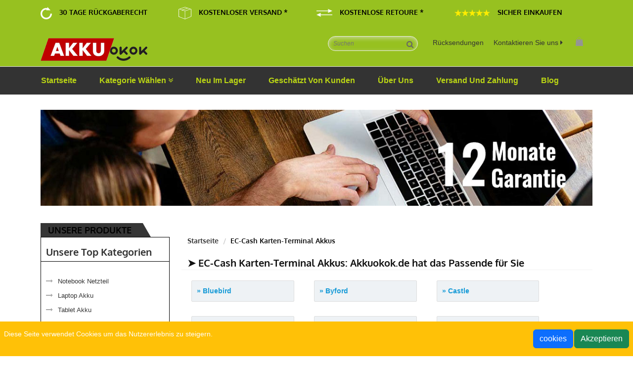

--- FILE ---
content_type: text/html; charset=UTF-8
request_url: https://www.akkuokok.de/category/26/pos_terminals_-_machines
body_size: 63442
content:
<!DOCTYPE html>
<html class="no-js" lang="de">
<head>
    <meta charset="utf-8">
    <meta http-equiv="x-ua-compatible" content="ie=edge">
    <title>Hochwertige EC-Cash Karten-Terminal Akkus diverser Marken im Online-Shop der Akkuokok.de</title>
    <meta name="keywords" content="EC-Cash Karten-Terminal Akkus, Batterien,Ladegeräte.">
    <meta name="description" content="Kaufen Sie jetzt günstige EC-Cash Karten-Terminal Akkus bei Akkuokok.de und lassen Sie sich den EC-Cash Karten-Terminal Akkus bequem nach Hause liefern. Mit uns sind Sie garantiert auf der sicheren Seite!">
    <meta property="og:title" content="Hochwertige EC-Cash Karten-Terminal Akkus diverser Marken im Online-Shop der Akkuokok.de" />
    <meta property="og:description" content="Kaufen Sie jetzt günstige EC-Cash Karten-Terminal Akkus bei Akkuokok.de und lassen Sie sich den EC-Cash Karten-Terminal Akkus bequem nach Hause liefern. Mit uns sind Sie garantiert auf der sicheren Seite!" />
    <meta property="og:url" content="https://www.akkuokok.de/category/26/pos_terminals_-_machines"/>
    <meta property="og:locale" content="de_DE" />
    <meta property="og:type" content="website" />
    <meta property="og:site_name" content="Akkuokok.de" />
    <meta itemprop="copyrightHolder" content="Akkuokok.de" />
    <meta name="author" content="Akkuokok.de" />
    <meta name="viewport" content="width=device-width, initial-scale=1">
    <meta name="csrf-token" content="mc6i6NZMcaKNyLyk3UypXLKhXVchNiahmtHoEKCJ">
    <link rel="canonical" href="https://www.akkuokok.de/category/26/pos_terminals_-_machines">
    <!-- favicon -->
    <!-- Google fonts -->
    <link href="/static/css/css-Oxygen400700300.css" rel="stylesheet" type="text/css">
    <link href="/static/css/css-Arimo400400italic700italic700.css" rel="stylesheet" type="text/css">
    <!-- style css -->
    <link rel="stylesheet" href="/static/css/bootstrap.min.css">
    <link rel="stylesheet" href="/static/css/animate.css">
    <link rel="stylesheet" href="/static/css/jquery-ui.min.css">
    <link rel="stylesheet" href="/static/css/meanmenu.min.css">
    <link rel="stylesheet" href="/static/css/owl.carousel.min.css">
    <link rel="stylesheet" href="/static/css/font-awesome.min.css">
    <link rel="stylesheet" href="/static/css/nivo-slider.css">
    <link rel="stylesheet" href="/static/css/preview.css">
    <link rel="stylesheet" href="/static/css/style.css">
    <link rel="stylesheet" href="/static/css/responsive.css">
    <link rel="shortcut icon" type="image/x-icon" href="/favicon.ico">
    <!-- Livewire Styles --><style >[wire\:loading][wire\:loading], [wire\:loading\.delay][wire\:loading\.delay], [wire\:loading\.inline-block][wire\:loading\.inline-block], [wire\:loading\.inline][wire\:loading\.inline], [wire\:loading\.block][wire\:loading\.block], [wire\:loading\.flex][wire\:loading\.flex], [wire\:loading\.table][wire\:loading\.table], [wire\:loading\.grid][wire\:loading\.grid], [wire\:loading\.inline-flex][wire\:loading\.inline-flex] {display: none;}[wire\:loading\.delay\.none][wire\:loading\.delay\.none], [wire\:loading\.delay\.shortest][wire\:loading\.delay\.shortest], [wire\:loading\.delay\.shorter][wire\:loading\.delay\.shorter], [wire\:loading\.delay\.short][wire\:loading\.delay\.short], [wire\:loading\.delay\.default][wire\:loading\.delay\.default], [wire\:loading\.delay\.long][wire\:loading\.delay\.long], [wire\:loading\.delay\.longer][wire\:loading\.delay\.longer], [wire\:loading\.delay\.longest][wire\:loading\.delay\.longest] {display: none;}[wire\:offline][wire\:offline] {display: none;}[wire\:dirty]:not(textarea):not(input):not(select) {display: none;}:root {--livewire-progress-bar-color: #2299dd;}[x-cloak] {display: none !important;}</style>
    <script defer src="/static/js/cdn.min.js"></script>
    <!-- modernizr js -->
    <script src="/static/js/modernizr-2.8.3.min.js"></script>
    <!-- Google tag (gtag.js) -->
    <script async src="https://www.googletagmanager.com/gtag/js?id=G-ELFK8L8LF1"></script>
    <script>
    window.dataLayer = window.dataLayer || [];
    function gtag(){dataLayer.push(arguments);}
    gtag('js', new Date());

    gtag('config', 'G-ELFK8L8LF1');
    </script>
    <script src="https://analytics.ahrefs.com/analytics.js" data-key="CvAf297yf3eKb9o2+E/UaA" async></script>
</head>
<body>


<section style="background-color: #97C120;height: 50px;text-transform: uppercase;line-height: 50px;color: #000;">
    <div class="border_blue_bottom middel_header-section">
        <div class="container middel_header ">
            <div class="row align-items-center">
                <div class="col-sm-12 col-xl-12 d-none d-xl-block">
                    <div class="middel_header_inner-1 d-flex align-items-center">
                        <div class="col-sm-3 col-xl-3">
                        <article class="g-block g-block-picture g-block-474 d-flex" id="block-474" style="--col: 1/2; --row: 1/2; --zix: 0; --col-xl: 3/4;float:left;">
                            <div class="g-block-inner g-padbox justify-content-end align-items-center">
                                <div class="g-block-content">
                                    <div class="g-media">
                                        <img class="g-image" src="/static/picture/Ruckgaberechtwhite.png?size=32" alt="Rückgabe" title="Rückgabe" loading="lazy">
                                    </div>
                                </div>
                            </div>
                        </article>

                            <p class="txt_white fw_400 mb-0 d-flex align-items-center justify-content-center txt_hover" style="padding-left: 15px;padding-right: 15px;float: left;font-size: 14px;font-family: Oxygen;font-weight: 700;">
                                30 Tage Rückgaberecht
                            </p>
                        </div>
                        <div class="col-sm-3 col-xl-3">
                        <article class="g-block g-block-picture g-block-478 d-none d-lg-flex" id="block-478" style="--col: 5/6; --row: 1/2; --col-sm: 7/8; --zix-sm: 5; --col-md: 5/6; --zix-lg: 4;float:left;">
                            <div class="g-block-inner g-padbox justify-content-sm-end align-items-sm-center">
                                <div class="g-block-content">
                                    <div class="g-media">
                                        <img class="g-image" src="/static/picture/KostenloserVersand.png?size=32" alt="Versand" title="Versand" loading="lazy">
                                    </div>
                                </div>
                            </div>
                        </article>
                            <p class="txt_white fw_400 mb-0 d-flex align-items-center justify-content-center txt_hover" style="padding-left: 15px;padding-right: 15px;float: left;font-size: 14px;font-family: Oxygen;font-weight: 700;">
                                Kostenloser Versand *
                            </p>
                        </div>
                        <div class="col-sm-3 col-xl-3">
                        <article class="g-block g-block-picture g-block-482 d-none d-md-flex" id="block-482" style="--col: 9/10; --row: 1/2; --zix-sm: 10; --col-md: 6/7; --col-lg: 9/10; --zix-lg: 7; --col-xl: 7/8; --zix-xl: 8;float:left;">
                            <div class="g-block-inner g-padbox justify-content-md-end align-items-md-center">
                                <div class="g-block-content">
                                    <div class="g-media">
                                        <img class="g-image" src="/static/picture/KostenloseRetoure.png?size=32" alt="Retoure" title="Retoure" loading="lazy">
                                    </div>
                                </div>
                            </div>
                        </article>
                            <p class="txt_white fw_400 mb-0 d-flex align-items-center justify-content-center txt_hover" style="padding-left: 15px;padding-right: 15px;float: left;font-size: 14px;font-family: Oxygen;font-weight: 700;">
                                Kostenlose Retoure *
                            </p>
                        </div>
                        <div class="col-sm-3 col-xl-3">
                        <article class="g-block g-block-picture g-block-492 d-none d-xl-flex" id="block-492" style="--col: 12/13; --row: 1/2; --zix-xl: 0;float:left;">
                            <div class="g-block-inner g-padbox justify-content-xl-end align-items-xl-center">
                                <div class="g-block-content">
                                    <div class="g-media">
                                        <img class="g-image" src="/static/picture/Sterne.png?size=72" alt="Sterne" title="Sterne" loading="lazy">
                                    </div>
                                </div>
                            </div>
                        </article>
                            <p class="txt_white fw_400 mb-0 d-flex align-items-center justify-content-center txt_hover" style="padding-left: 15px;padding-right: 15px;float: left;font-size: 14px;font-family: Oxygen;font-weight: 700;">
                                Sicher Einkaufen
                            </p>
                        </div>
                    </div>
                </div>
            </div>
        </div>
    </div>
</section>
<!-- header-area start -->
<header class="header-area" style="background: #97C120;">
    <div class="header-top">
        <div class="container">
            <div class="row">
                <div class="col-md-4 col-sm-4 col-8">
                    <div class="logo">
                        <a href="/"><img src="/static/picture/logo.png" alt="Akkuokok.de | Ihr Spezialist für Qualitäts-Akkus zu kleinen Preisen"></a>
                    </div>
                    <div class="top-link d-none d-lg-block">
                        
                    </div>
                </div>
                <div class="col-md-8 col-sm-8 col-4">
                    <div class="top-bar">
                        <div id="search" class="d-none d-sm-block">
                            <form action="https://www.akkuokok.de/search" method="get">
                                <input type="text" placeholder="Suchen" name="k">
                                <span>
                                        <button class="button" type="submit">
                                            <i class="fa fa-search" style="color:#666;"></i>
                                        </button>
                                    </span>
                            </form>

                        </div>
                        <div class="top-lang d-none d-md-block ">
                            <div class="lang-curr">
                                <ul>
                                    <li><span><a href="/return">Rücksendungen</a></span></li>
                                </ul>
                            </div>
                        </div>
                        <div class="top-currency d-none d-md-block">
                            <div class="lang-curr">
                                <ul>
                                    <li>
                                        <span><a href="mailto:akkuokok@outlook.com">Kontaktieren Sie uns <i class="fa fa-caret-right"></i></a></span>
                                    </li>
                                </ul>
                            </div>
                        </div>
                        <div id="cart">
                            <div class="cart-inner">
                                <button></button>
                                <ul wire:snapshot="{&quot;data&quot;:[],&quot;memo&quot;:{&quot;id&quot;:&quot;eIYji9dmnmt9ZQ6X4y2D&quot;,&quot;name&quot;:&quot;carts.header&quot;,&quot;path&quot;:&quot;category\/26\/pos_terminals_-_machines&quot;,&quot;method&quot;:&quot;GET&quot;,&quot;children&quot;:[],&quot;scripts&quot;:[],&quot;assets&quot;:[],&quot;errors&quot;:[],&quot;locale&quot;:&quot;de&quot;},&quot;checksum&quot;:&quot;212d1533025feef2b0cad545204bce86f2c3796a6b4cfaf7e3fc1a8705c8238b&quot;}" wire:effects="[]" wire:id="eIYji9dmnmt9ZQ6X4y2D" class="dropdown-menu-cart">
    <!--[if BLOCK]><![endif]--> <!--[if ENDBLOCK]><![endif]-->
    <li>
        <div class="top-subtotal">
            <div class="total">
                <strong>Zwischensumme:
                </strong>
                <span class="price">0€</span>
            </div>
            <div class="total">
                <strong>Gesamt: </strong>
                <span class="price">0.00€</span>
            </div>
        </div>
        <div class="actions">
            <button>
                <a href="https://www.akkuokok.de/processTransaction">
                <span>Zur Kasse</span>
                </a>
            </button>
            <button>

                <a href="https://www.akkuokok.de/carts">
                    <span>Warenkorb bearbeiten</span>
                </a>
            </button>
        </div>
    </li>
</ul>
                            </div>
                        </div>
                    </div>
                </div>
            </div>
        </div>
    </div>
    <div class="header-bottom d-none d-lg-block">
        <div class="container">
            <div class="row">
                <div class="col-lg-12">
                    <div class="main-menu">
                        <nav>
                            <ul>
                                <li class="active">
                                    <a href="/">Startseite</a>
                                </li>
                                <li class="active">
                                    <a href="/">Kategorie wählen <i class="fa fa-angle-double-down"></i></a>
                                    <div class="submenu mega-menu-1">
                                        <div class="mega-menu-1-column">
                                            <ul>
                                                                                                    <li>
                                                        <a href="https://www.akkuokok.de/category/5/smart_watch_battery"><i class="fa fa-caret-right" style="color: #bbd614;"></i> Smartwatch Akku</a>
                                                    </li>
                                                                                                    <li>
                                                        <a href="https://www.akkuokok.de/category/6/plc_battery"><i class="fa fa-caret-right" style="color: #bbd614;"></i> PLC Akku</a>
                                                    </li>
                                                                                                    <li>
                                                        <a href="https://www.akkuokok.de/category/7/bluetooth_speakers_battery"><i class="fa fa-caret-right" style="color: #bbd614;"></i> Bluetooth Lautsprecher Akku</a>
                                                    </li>
                                                                                                    <li>
                                                        <a href="https://www.akkuokok.de/category/8/led_-_lcd_tvs_cable"><i class="fa fa-caret-right" style="color: #bbd614;"></i> Stromkabel LED / LCD / TV</a>
                                                    </li>
                                                                                                    <li>
                                                        <a href="https://www.akkuokok.de/category/9/power_supply"><i class="fa fa-caret-right" style="color: #bbd614;"></i> PC Netzteil</a>
                                                    </li>
                                                                                                    <li>
                                                        <a href="https://www.akkuokok.de/category/10/ac_adapter"><i class="fa fa-caret-right" style="color: #bbd614;"></i> Ladegeräte und Kabel</a>
                                                    </li>
                                                                                                <li>
                                                    <a href="/categories"><i class="fa fa-caret-right" style="color: #bbd614;"></i> Alle Produktkategorien</a>
                                                </li>
                                            </ul>
                                        </div>
                                    </div>
                                </li>
                                <li class="active"><a href="/new">Neu im Lager</a></li>
                                <li class="active"><a href="/hot">Geschätzt von Kunden</a></li>
                                <li class="active"><a href="/about_us">Über uns</a></li>
                                <li class="active"><a href="/shipping">Versand Und Zahlung</a></li>
                                <li class="active"><a href="https://akkuokok.de/blog/">Blog</a></li>
                                
                                
                            </ul>
                        </nav>
                    </div>
                </div>
            </div>
        </div>
    </div>
</header>
<!-- header-area end -->

<!-- mobile-menu-area start -->

<!-- mobile-menu-area end -->


    <!-- shop-img-area start  -->
    <div class="shop-img-area">
        <div class="container">
            <div class="row">
                <div class="col-lg-12">
                    <div class="single-shop-img">
                        <img src="/static/picture/category-1170x203.jpg" alt="">
                    </div>
                </div>
            </div>
        </div>
    </div>
    <!-- shop-img-area end  -->

    <!-- all-product-area start  -->
    <div class="all-product-area">
        <div class="container">
            <div class="row">
                <div class="col-lg-3">
    <div class="section-title section-black-title">
        <h2>Unsere Produkte</h2>
    </div>
    <div class="sidebar-layered">
        <aside class="widget widget-categories">
            <h3 class="sidebar-title">Unsere Top Kategorien</h3>
            <ul class="sidebar-menu">
                                    <li><a href="https://www.akkuokok.de/category/1/laptop_adapter">Notebook Netzteil</a></li>
                                    <li><a href="https://www.akkuokok.de/category/2/laptop_battery">Laptop Akku</a></li>
                                    <li><a href="https://www.akkuokok.de/category/3/tablet_battery">Tablet Akku</a></li>
                                    <li><a href="https://www.akkuokok.de/category/4/smartphone_battery">Smartphone Akku</a></li>
                                    <li><a href="https://www.akkuokok.de/category/5/smart_watch_battery">Smartwatch Akku</a></li>
                                    <li><a href="https://www.akkuokok.de/category/6/plc_battery">PLC Akku</a></li>
                                    <li><a href="https://www.akkuokok.de/category/7/bluetooth_speakers_battery">Bluetooth Lautsprecher Akku</a></li>
                                    <li><a href="https://www.akkuokok.de/category/8/led_-_lcd_tvs_cable">Stromkabel LED / LCD / TV</a></li>
                                <li><a href="https://www.akkuokok.de/categories">Alle Produktkategorien</a></li>
            </ul>
        </aside>
        <aside class="widget widget-color">
            <h3 class="sidebar-title">Unsere Markenwelt</h3>
            <ul class="sidebar-menu">
                                    <li><a href="https://www.akkuokok.de/brand-Lenovo-2-laptop_battery">Lenovo (557)</a></li>
                                    <li><a href="https://www.akkuokok.de/brand-Samsung-4-smartphone_battery">Samsung (332)</a></li>
                                    <li><a href="https://www.akkuokok.de/brand-Asus-2-laptop_battery">Asus (281)</a></li>
                                    <li><a href="https://www.akkuokok.de/brand-HP-2-laptop_battery">HP (258)</a></li>
                                    <li><a href="https://www.akkuokok.de/brand-VIVO-4-smartphone_battery">VIVO (221)</a></li>
                                    <li><a href="https://www.akkuokok.de/brand-Dell-2-laptop_battery">Dell (217)</a></li>
                                    <li><a href="https://www.akkuokok.de/brand-ZTE-4-smartphone_battery">ZTE (214)</a></li>
                                    <li><a href="https://www.akkuokok.de/brand-Xiaomi-4-smartphone_battery">Xiaomi (201)</a></li>
                                    <li><a href="https://www.akkuokok.de/brand-OPPO-4-smartphone_battery">OPPO (201)</a></li>
                                    <li><a href="https://www.akkuokok.de/brand-Coolpad-4-smartphone_battery">Coolpad (164)</a></li>
                                    <li><a href="https://www.akkuokok.de/brand-Motorola-4-smartphone_battery">Motorola (156)</a></li>
                                    <li><a href="https://www.akkuokok.de/brand-Huawei-4-smartphone_battery">Huawei (145)</a></li>
                            </ul>
        </aside>
        <div class="bestseller-area">
            <div class="row">
                <div class="col-lg-12">
                    <div class="section-title section-title-3">
                        <h2>Top-Verkäufe</h2>
                    </div>
                </div>
                <div class="col-lg-12">
                    <div class="row">
                        <div class="best-seller-carousel indicator-style owl-carousel">
                                                            <div class="col-lg-12">
                                                                            <div class="">
                                            <div class="most-view-img">
                                                <a href="https://www.akkuokok.de/detail-dlg-14650-battery-model-ECN146K0S_Oth">
                                                    <img  src="https://www.batteriexpert.com/img/14650.jpg" alt="DLG 14650">
                                                </a>
                                            </div>
                                            <div class="most-view-content" style="text-align: center;">
                                                <h5>
                                                    <a href="https://www.akkuokok.de/detail-dlg-14650-battery-model-ECN146K0S_Oth">
                                                                                                                Ersatzakku für DLG 14650 with Nickel Tab (14650)
                                                                                                            </a>
                                                </h5>
                                                <div class="product-ratings">
                                                    <a href="#"><i class="fa fa-star"></i></a>
                                                    <a href="#"><i class="fa fa-star"></i></a>
                                                    <a href="#"><i class="fa fa-star"></i></a>
                                                    <a href="#"><i class="fa fa-star"></i></a>
                                                    <a href="#"><i class="fa fa-star-o"></i></a>
                                                </div>
                                                <div class="product__stock-label" style="border: 1px solid #259b40;color: #259b40;display: inline-block;padding: 0 5px;font-weight: bold;">Auf Lager</div>
                                                <div class="price-box">
                                                    <span class="special-price">19.99€</span>
                                                </div>
                                            </div>
                                        </div>
                                                                            <div class="">
                                            <div class="most-view-img">
                                                <a href="https://www.akkuokok.de/detail-ecovacs-S18-LI-180-5200-battery-model-25KK1595E_Oth">
                                                    <img  src="https://www.batteriexpert.com/img/S18-LI-180-5200.jpg" alt="Ecovacs S18-LI-180-5200">
                                                </a>
                                            </div>
                                            <div class="most-view-content" style="text-align: center;">
                                                <h5>
                                                    <a href="https://www.akkuokok.de/detail-ecovacs-S18-LI-180-5200-battery-model-25KK1595E_Oth">
                                                                                                                Ersatzakku für Ecovacs AVA Pro (S18-LI-180-5200)
                                                                                                            </a>
                                                </h5>
                                                <div class="product-ratings">
                                                    <a href="#"><i class="fa fa-star"></i></a>
                                                    <a href="#"><i class="fa fa-star"></i></a>
                                                    <a href="#"><i class="fa fa-star"></i></a>
                                                    <a href="#"><i class="fa fa-star"></i></a>
                                                    <a href="#"><i class="fa fa-star-o"></i></a>
                                                </div>
                                                <div class="product__stock-label" style="border: 1px solid #259b40;color: #259b40;display: inline-block;padding: 0 5px;font-weight: bold;">Auf Lager</div>
                                                <div class="price-box">
                                                    <span class="special-price">44.99€</span>
                                                </div>
                                            </div>
                                        </div>
                                                                            <div class="">
                                            <div class="most-view-img">
                                                <a href="https://www.akkuokok.de/detail-keyence-BT-B5-battery-model-25kk1250K_Oth">
                                                    <img  src="https://www.batteriexpert.com/img/BT-B5.jpg" alt="Keyence BT-B5">
                                                </a>
                                            </div>
                                            <div class="most-view-content" style="text-align: center;">
                                                <h5>
                                                    <a href="https://www.akkuokok.de/detail-keyence-BT-B5-battery-model-25kk1250K_Oth">
                                                                                                                Ersatzakku für Keyence BT-B5 (BT-B5)
                                                                                                            </a>
                                                </h5>
                                                <div class="product-ratings">
                                                    <a href="#"><i class="fa fa-star"></i></a>
                                                    <a href="#"><i class="fa fa-star"></i></a>
                                                    <a href="#"><i class="fa fa-star"></i></a>
                                                    <a href="#"><i class="fa fa-star"></i></a>
                                                    <a href="#"><i class="fa fa-star-o"></i></a>
                                                </div>
                                                <div class="product__stock-label" style="border: 1px solid #259b40;color: #259b40;display: inline-block;padding: 0 5px;font-weight: bold;">Auf Lager</div>
                                                <div class="price-box">
                                                    <span class="special-price">54.99€</span>
                                                </div>
                                            </div>
                                        </div>
                                        
                                </div>
                                                            <div class="col-lg-12">
                                                                            <div class="">
                                            <div class="most-view-img">
                                                <a href="https://www.akkuokok.de/detail-fimi-GH3DC01FM-battery-model-FI3686JU_Oth">
                                                    <img  src="https://www.batteriexpert.com/img/GH3DC01FM.jpg" alt="FiMI GH3DC01FM">
                                                </a>
                                            </div>
                                            <div class="most-view-content" style="text-align: center;">
                                                <h5>
                                                    <a href="https://www.akkuokok.de/detail-fimi-GH3DC01FM-battery-model-FI3686JU_Oth">
                                                                                                                Ersatzakku für FiMI Palm Palm1 YTXJ03FM Pocket Cameras (GH3DC01FM)
                                                                                                            </a>
                                                </h5>
                                                <div class="product-ratings">
                                                    <a href="#"><i class="fa fa-star"></i></a>
                                                    <a href="#"><i class="fa fa-star"></i></a>
                                                    <a href="#"><i class="fa fa-star"></i></a>
                                                    <a href="#"><i class="fa fa-star"></i></a>
                                                    <a href="#"><i class="fa fa-star-o"></i></a>
                                                </div>
                                                <div class="product__stock-label" style="border: 1px solid #259b40;color: #259b40;display: inline-block;padding: 0 5px;font-weight: bold;">Auf Lager</div>
                                                <div class="price-box">
                                                    <span class="special-price">22.99€</span>
                                                </div>
                                            </div>
                                        </div>
                                                                            <div class="">
                                            <div class="most-view-img">
                                                <a href="https://www.akkuokok.de/detail-motorola-PMNN4598A-battery-model-MOT23NO1784_Oth">
                                                    <img  src="https://www.batteriexpert.com/img/PMNN4598A.jpg" alt="Motorola PMNN4598A">
                                                </a>
                                            </div>
                                            <div class="most-view-content" style="text-align: center;">
                                                <h5>
                                                    <a href="https://www.akkuokok.de/detail-motorola-PMNN4598A-battery-model-MOT23NO1784_Oth">
                                                                                                                Ersatzakku für Motorola R2 (PMNN4598A)
                                                                                                            </a>
                                                </h5>
                                                <div class="product-ratings">
                                                    <a href="#"><i class="fa fa-star"></i></a>
                                                    <a href="#"><i class="fa fa-star"></i></a>
                                                    <a href="#"><i class="fa fa-star"></i></a>
                                                    <a href="#"><i class="fa fa-star"></i></a>
                                                    <a href="#"><i class="fa fa-star-o"></i></a>
                                                </div>
                                                <div class="product__stock-label" style="border: 1px solid #259b40;color: #259b40;display: inline-block;padding: 0 5px;font-weight: bold;">Auf Lager</div>
                                                <div class="price-box">
                                                    <span class="special-price">29.99€</span>
                                                </div>
                                            </div>
                                        </div>
                                                                            <div class="">
                                            <div class="most-view-img">
                                                <a href="https://www.akkuokok.de/detail-meizu-BA810-battery-model-20IV237_Te">
                                                    <img  src="https://www.batteriexpert.com/img/VY20N771-1.jpg" alt="Meizu BA810">
                                                </a>
                                            </div>
                                            <div class="most-view-content" style="text-align: center;">
                                                <h5>
                                                    <a href="https://www.akkuokok.de/detail-meizu-BA810-battery-model-20IV237_Te">
                                                                                                                Ersatzakku für Meizu M8C M 8C M810H M810L (BA810)
                                                                                                            </a>
                                                </h5>
                                                <div class="product-ratings">
                                                    <a href="#"><i class="fa fa-star"></i></a>
                                                    <a href="#"><i class="fa fa-star"></i></a>
                                                    <a href="#"><i class="fa fa-star"></i></a>
                                                    <a href="#"><i class="fa fa-star"></i></a>
                                                    <a href="#"><i class="fa fa-star-o"></i></a>
                                                </div>
                                                <div class="product__stock-label" style="border: 1px solid #259b40;color: #259b40;display: inline-block;padding: 0 5px;font-weight: bold;">Auf Lager</div>
                                                <div class="price-box">
                                                    <span class="special-price">21.08€</span>
                                                </div>
                                            </div>
                                        </div>
                                        
                                </div>
                                                            <div class="col-lg-12">
                                                                            <div class="">
                                            <div class="most-view-img">
                                                <a href="https://www.akkuokok.de/detail-iconia-ADP-18TB_A-adapter-model-ICO17970_Cha_Oth">
                                                    <img  src="https://www.batteriexpert.com/img/ADP-18TB_A.jpg" alt="Iconia ADP-18TB_A">
                                                </a>
                                            </div>
                                            <div class="most-view-content" style="text-align: center;">
                                                <h5>
                                                    <a href="https://www.akkuokok.de/detail-iconia-ADP-18TB_A-adapter-model-ICO17970_Cha_Oth">
                                                                                                                Ersatnetzteil für Acer Iconia W510 W510P W511 W511P
 18W
                                                                                                            </a>
                                                </h5>
                                                <div class="product-ratings">
                                                    <a href="#"><i class="fa fa-star"></i></a>
                                                    <a href="#"><i class="fa fa-star"></i></a>
                                                    <a href="#"><i class="fa fa-star"></i></a>
                                                    <a href="#"><i class="fa fa-star"></i></a>
                                                    <a href="#"><i class="fa fa-star-o"></i></a>
                                                </div>
                                                <div class="product__stock-label" style="border: 1px solid #259b40;color: #259b40;display: inline-block;padding: 0 5px;font-weight: bold;">Auf Lager</div>
                                                <div class="price-box">
                                                    <span class="special-price">51.64€</span>
                                                </div>
                                            </div>
                                        </div>
                                        
                                </div>
                                                    </div>
                    </div>
                </div>
            </div>
        </div>
    </div>
    
</div>
                <div class="col-lg-9">
                    <div class="row">
                        <div class="col-lg-12">
                            <div class="single-product-menu">
                                <div class="pro-menu">
                                    <ul>
                                        <li><a href="https://www.akkuokok.de">Startseite</a></li>
                                        <li>EC-Cash Karten-Terminal Akkus</li>
                                    </ul>
                                </div>
                            </div>
                        </div>
                    </div>
                    <div class="row">
                        <h1 style="font-size: 20px;">➤ EC-Cash Karten-Terminal Akkus: Akkuokok.de hat das Passende für Sie</h1>
                        <hr>
                                                    <div class="col-md-3 mb-4" style="color: #333;background-color: #eef2f5;border-color: #ddd;border-radius: 2px;border: 1px solid #ddd;padding: 10px;margin: 5px 20px;">
                                <a href="https://www.akkuokok.de/brand-Bluebird-26-pos_terminals_-_machines" style="color:#189bd7;font-weight:bold;">» Bluebird</a>
                            </div>
                                                    <div class="col-md-3 mb-4" style="color: #333;background-color: #eef2f5;border-color: #ddd;border-radius: 2px;border: 1px solid #ddd;padding: 10px;margin: 5px 20px;">
                                <a href="https://www.akkuokok.de/brand-Byford-26-pos_terminals_-_machines" style="color:#189bd7;font-weight:bold;">» Byford</a>
                            </div>
                                                    <div class="col-md-3 mb-4" style="color: #333;background-color: #eef2f5;border-color: #ddd;border-radius: 2px;border: 1px solid #ddd;padding: 10px;margin: 5px 20px;">
                                <a href="https://www.akkuokok.de/brand-Castle-26-pos_terminals_-_machines" style="color:#189bd7;font-weight:bold;">» Castle</a>
                            </div>
                                                    <div class="col-md-3 mb-4" style="color: #333;background-color: #eef2f5;border-color: #ddd;border-radius: 2px;border: 1px solid #ddd;padding: 10px;margin: 5px 20px;">
                                <a href="https://www.akkuokok.de/brand-Centerm-26-pos_terminals_-_machines" style="color:#189bd7;font-weight:bold;">» Centerm</a>
                            </div>
                                                    <div class="col-md-3 mb-4" style="color: #333;background-color: #eef2f5;border-color: #ddd;border-radius: 2px;border: 1px solid #ddd;padding: 10px;margin: 5px 20px;">
                                <a href="https://www.akkuokok.de/brand-EVE-26-pos_terminals_-_machines" style="color:#189bd7;font-weight:bold;">» EVE</a>
                            </div>
                                                    <div class="col-md-3 mb-4" style="color: #333;background-color: #eef2f5;border-color: #ddd;border-radius: 2px;border: 1px solid #ddd;padding: 10px;margin: 5px 20px;">
                                <a href="https://www.akkuokok.de/brand-FirstData-26-pos_terminals_-_machines" style="color:#189bd7;font-weight:bold;">» FirstData</a>
                            </div>
                                                    <div class="col-md-3 mb-4" style="color: #333;background-color: #eef2f5;border-color: #ddd;border-radius: 2px;border: 1px solid #ddd;padding: 10px;margin: 5px 20px;">
                                <a href="https://www.akkuokok.de/brand-Hisense-26-pos_terminals_-_machines" style="color:#189bd7;font-weight:bold;">» Hisense</a>
                            </div>
                                                    <div class="col-md-3 mb-4" style="color: #333;background-color: #eef2f5;border-color: #ddd;border-radius: 2px;border: 1px solid #ddd;padding: 10px;margin: 5px 20px;">
                                <a href="https://www.akkuokok.de/brand-iBoxpay-26-pos_terminals_-_machines" style="color:#189bd7;font-weight:bold;">» iBoxpay</a>
                            </div>
                                                    <div class="col-md-3 mb-4" style="color: #333;background-color: #eef2f5;border-color: #ddd;border-radius: 2px;border: 1px solid #ddd;padding: 10px;margin: 5px 20px;">
                                <a href="https://www.akkuokok.de/brand-Ingenico-26-pos_terminals_-_machines" style="color:#189bd7;font-weight:bold;">» Ingenico</a>
                            </div>
                                                    <div class="col-md-3 mb-4" style="color: #333;background-color: #eef2f5;border-color: #ddd;border-radius: 2px;border: 1px solid #ddd;padding: 10px;margin: 5px 20px;">
                                <a href="https://www.akkuokok.de/brand-Lakala-26-pos_terminals_-_machines" style="color:#189bd7;font-weight:bold;">» Lakala</a>
                            </div>
                                                    <div class="col-md-3 mb-4" style="color: #333;background-color: #eef2f5;border-color: #ddd;border-radius: 2px;border: 1px solid #ddd;padding: 10px;margin: 5px 20px;">
                                <a href="https://www.akkuokok.de/brand-Landi-26-pos_terminals_-_machines" style="color:#189bd7;font-weight:bold;">» Landi</a>
                            </div>
                                                    <div class="col-md-3 mb-4" style="color: #333;background-color: #eef2f5;border-color: #ddd;border-radius: 2px;border: 1px solid #ddd;padding: 10px;margin: 5px 20px;">
                                <a href="https://www.akkuokok.de/brand-MoreFun-26-pos_terminals_-_machines" style="color:#189bd7;font-weight:bold;">» MoreFun</a>
                            </div>
                                                    <div class="col-md-3 mb-4" style="color: #333;background-color: #eef2f5;border-color: #ddd;border-radius: 2px;border: 1px solid #ddd;padding: 10px;margin: 5px 20px;">
                                <a href="https://www.akkuokok.de/brand-Newland-26-pos_terminals_-_machines" style="color:#189bd7;font-weight:bold;">» Newland</a>
                            </div>
                                                    <div class="col-md-3 mb-4" style="color: #333;background-color: #eef2f5;border-color: #ddd;border-radius: 2px;border: 1px solid #ddd;padding: 10px;margin: 5px 20px;">
                                <a href="https://www.akkuokok.de/brand-Newpos-26-pos_terminals_-_machines" style="color:#189bd7;font-weight:bold;">» Newpos</a>
                            </div>
                                                    <div class="col-md-3 mb-4" style="color: #333;background-color: #eef2f5;border-color: #ddd;border-radius: 2px;border: 1px solid #ddd;padding: 10px;margin: 5px 20px;">
                                <a href="https://www.akkuokok.de/brand-Nexgo-26-pos_terminals_-_machines" style="color:#189bd7;font-weight:bold;">» Nexgo</a>
                            </div>
                                                    <div class="col-md-3 mb-4" style="color: #333;background-color: #eef2f5;border-color: #ddd;border-radius: 2px;border: 1px solid #ddd;padding: 10px;margin: 5px 20px;">
                                <a href="https://www.akkuokok.de/brand-PAX-26-pos_terminals_-_machines" style="color:#189bd7;font-weight:bold;">» PAX</a>
                            </div>
                                                    <div class="col-md-3 mb-4" style="color: #333;background-color: #eef2f5;border-color: #ddd;border-radius: 2px;border: 1px solid #ddd;padding: 10px;margin: 5px 20px;">
                                <a href="https://www.akkuokok.de/brand-Sunmi-26-pos_terminals_-_machines" style="color:#189bd7;font-weight:bold;">» Sunmi</a>
                            </div>
                                                    <div class="col-md-3 mb-4" style="color: #333;background-color: #eef2f5;border-color: #ddd;border-radius: 2px;border: 1px solid #ddd;padding: 10px;margin: 5px 20px;">
                                <a href="https://www.akkuokok.de/brand-SZZT-26-pos_terminals_-_machines" style="color:#189bd7;font-weight:bold;">» SZZT</a>
                            </div>
                                                    <div class="col-md-3 mb-4" style="color: #333;background-color: #eef2f5;border-color: #ddd;border-radius: 2px;border: 1px solid #ddd;padding: 10px;margin: 5px 20px;">
                                <a href="https://www.akkuokok.de/brand-Tactilion-26-pos_terminals_-_machines" style="color:#189bd7;font-weight:bold;">» Tactilion</a>
                            </div>
                                                    <div class="col-md-3 mb-4" style="color: #333;background-color: #eef2f5;border-color: #ddd;border-radius: 2px;border: 1px solid #ddd;padding: 10px;margin: 5px 20px;">
                                <a href="https://www.akkuokok.de/brand-Urovo-26-pos_terminals_-_machines" style="color:#189bd7;font-weight:bold;">» Urovo</a>
                            </div>
                                                    <div class="col-md-3 mb-4" style="color: #333;background-color: #eef2f5;border-color: #ddd;border-radius: 2px;border: 1px solid #ddd;padding: 10px;margin: 5px 20px;">
                                <a href="https://www.akkuokok.de/brand-Vanstone-26-pos_terminals_-_machines" style="color:#189bd7;font-weight:bold;">» Vanstone</a>
                            </div>
                                                    <div class="col-md-3 mb-4" style="color: #333;background-color: #eef2f5;border-color: #ddd;border-radius: 2px;border: 1px solid #ddd;padding: 10px;margin: 5px 20px;">
                                <a href="https://www.akkuokok.de/brand-VAX-26-pos_terminals_-_machines" style="color:#189bd7;font-weight:bold;">» VAX</a>
                            </div>
                                                    <div class="col-md-3 mb-4" style="color: #333;background-color: #eef2f5;border-color: #ddd;border-radius: 2px;border: 1px solid #ddd;padding: 10px;margin: 5px 20px;">
                                <a href="https://www.akkuokok.de/brand-Veken-26-pos_terminals_-_machines" style="color:#189bd7;font-weight:bold;">» Veken</a>
                            </div>
                                                    <div class="col-md-3 mb-4" style="color: #333;background-color: #eef2f5;border-color: #ddd;border-radius: 2px;border: 1px solid #ddd;padding: 10px;margin: 5px 20px;">
                                <a href="https://www.akkuokok.de/brand-Verifone-26-pos_terminals_-_machines" style="color:#189bd7;font-weight:bold;">» Verifone</a>
                            </div>
                                                    <div class="col-md-3 mb-4" style="color: #333;background-color: #eef2f5;border-color: #ddd;border-radius: 2px;border: 1px solid #ddd;padding: 10px;margin: 5px 20px;">
                                <a href="https://www.akkuokok.de/brand-Wiseasy-26-pos_terminals_-_machines" style="color:#189bd7;font-weight:bold;">» Wiseasy</a>
                            </div>
                                                    <div class="col-md-3 mb-4" style="color: #333;background-color: #eef2f5;border-color: #ddd;border-radius: 2px;border: 1px solid #ddd;padding: 10px;margin: 5px 20px;">
                                <a href="https://www.akkuokok.de/brand-Wizarpos-26-pos_terminals_-_machines" style="color:#189bd7;font-weight:bold;">» Wizarpos</a>
                            </div>
                                                    <div class="col-md-3 mb-4" style="color: #333;background-color: #eef2f5;border-color: #ddd;border-radius: 2px;border: 1px solid #ddd;padding: 10px;margin: 5px 20px;">
                                <a href="https://www.akkuokok.de/brand-Xinguodu-26-pos_terminals_-_machines" style="color:#189bd7;font-weight:bold;">» Xinguodu</a>
                            </div>
                                            </div>
                </div>
            </div>
        </div>
    </div>
    <!-- all-product-area end  -->



<!-- our-brand-area start -->
<div class="our-brand-area section-padding">
    <div class="container">
        <div class="row">
            <div class="col-lg-12">
                <div class="brand-carousel indicator-style brand-indicator-style owl-carousel">
                    <div class="col-md-12">
                        <div class="single-brand">
                            <a href="/brand-JBL-7-bluetooth_speakers_battery"><img src="/static/picture/jbl.jpg"
                                                                                   alt="jbl Bluetooth Lautsprecher Akku"
                                                                                   style="max-width: unset;"></a>
                        </div>
                    </div>
                    <div class="col-md-12">
                        <div class="single-brand">
                            <a href="/brand-CAT-4-smartphone_battery"><img src="/static/picture/CAT.jpg"
                                                                           alt="CAT Smartphone Akku"
                                                                           style="max-width: unset;"></a>
                        </div>
                    </div>
                    <div class="col-md-12">
                        <div class="single-brand">
                            <a href="/brand-Delta-6-plc_battery"><img src="/static/picture/Delta.jpg"
                                                                      alt="Delta PLC Akku"
                                                                      style="max-width: unset;"></a>
                        </div>
                    </div>
                    <div class="col-md-12">
                        <div class="single-brand">
                            <a href="/brand-Doro-4-smartphone_battery"><img src="/static/picture/Doro.jpg"
                                                                            alt="Doro Smartphone Akku"
                                                                            style="max-width: unset;"></a>
                        </div>
                    </div>
                    <div class="col-md-12">
                        <div class="single-brand">
                            <a href="/brand-Dyson-28-vacuum_cleaner_battery"><img src="/static/picture/DYSON.jpg"
                                                                                  alt="Dyson Staubsauger Akku"
                                                                                  style="max-width: unset;"></a>
                        </div>
                    </div>
                    <div class="col-md-12">
                        <div class="single-brand">
                            <a href="/brand-JVC-12-camera_battery"><img src="/static/picture/JVC.jpg"
                                                                        alt="JVC Camcorder Akku"
                                                                        style="max-width: unset;"></a>
                        </div>
                    </div>
                    <div class="col-md-12">
                        <div class="single-brand">
                            <a href="/brand-Neato-21-electronic_batteries"><img src="/static/picture/NEATO.jpg"
                                                                                alt="Neato Haushalt Akku"
                                                                                style="max-width: unset;"></a>
                        </div>
                    </div>

                </div>
            </div>
        </div>
    </div>
</div>
<!-- our-brand-area end -->

<!-- footer-area start -->
<footer class="footer-area">
    <div class="footer-top">
        <div class="container">
            <div class="row gy-5">
                <div class="col-lg-3 col-sm-6">
                    <div class="footer-title">
                        <h4>Informationen</h4>
                    </div>
                    <div class="footer-content">
                        <ul class="footer-lists">
                            <li>
                                <a href="https://www.akkuokok.de/about_us"><img src="/static/picture/list_items.png"> Über uns</a>
                            </li>
                            <li>
                                <a href="https://www.akkuokok.de/faq"><img src="/static/picture/list_items.png"> FAQ</a>
                            </li>
                            <li><a href="https://www.akkuokok.de/shipping"><img src="/static/picture/list_items.png"> Versand und
                                    Zahlung</a></li>
                            <li><a href="https://www.akkuokok.de/return"><img src="/static/picture/list_items.png"> Garantie Und
                                    Rücksendungen</a></li>
                            <li>
                                <a href="/sitemap.xml"><img src="/static/picture/list_items.png">Sitemap</a>
                            </li>
                            <li>
                                <a href="/blog"><img src="/static/picture/list_items.png">Blog</a>
                            </li>
                        </ul>
                    </div>
                </div>
                <div class="col-lg-3 col-sm-6">
                    <div class="footer-title">
                        <h4>TOP KATEGORIEN</h4>
                    </div>
                    <div class="footer-content">
                        <ul class="footer-lists">
                            <li>
                                <a href="/category/18/power_tool_battery"><img src="/static/picture/list_items.png">
                                    Werkzeug-Akkus</a>
                            </li>
                            <li><a href="/category/4/smartphone_battery"><img src="/static/picture/list_items.png">
                                    Handy & Smartphone Akkus</a></li>
                            <li>
                                <a href="/category/11/barcode_scanners_battery"><img
                                            src="/static/picture/list_items.png"> Barcode-Scanner Akkus</a>
                            </li>
                            <li><a href="/category/12/camera_battery"><img src="/static/picture/list_items.png">
                                    Kamera-Akkus</a></li>
                            <li><a href="/category/30/drone_battery"><img src="/static/picture/list_items.png"> Drohne
                                    Akkus</a></li>
                        </ul>
                    </div>
                </div>
                <div class="col-lg-3 col-sm-6">
                    <div class="footer-title">
                        <h4>Unser Service</h4>
                    </div>
                    <div class="footer-content">
                        <p>Mit Akkuokok.de vertrauen Sie Ihrem kompetenten Partner rund um die Themen Akkus,
                            Ladegeräte, etc. mit zufriedenen Kunden und einer Durchschnittsbewertung von von 5 möglichen
                            Punkten bei Beurteilungen.</p>
                    </div>
                </div>
                <div class="col-lg-3 col-sm-6">
                    <div class="footer-title">
                        <h4>Kunden Service</h4>
                    </div>
                    <div class="footer-content">
                        <span class="email ">Stellen Sie Ihre Frage an unseren Kundenservice und wir werden Ihnen so schnell wie möglich helfen!</span>
                        <span class="email icon">akkuokok@outlook.com</span>
                        <p>
                            <b style="font-weight:bold;">Seguici:</b>
                            <a href="https://akkuokok.blogfree.net/"><img src="/assets/images/blogfree.png"
                                                                          alt="blogfree.net"></a>
                            <a href="https://medium.com/@nancysmile2021"><img src="/assets/images/medium.png"
                                                                              alt="medium.com"></a>
                        </p>
                        <p>
                            <b style="font-weight:bold;">Sicher Einkaufen!</b><br>
                            <img src="/static/picture/sslsecure-de.svg"
                                 alt="Sicherheit, Auszeichnungen und Zertifikate">
                        </p>
                    </div>
                </div>
            </div>
        </div>
    </div>
    
    <div class="footer-bottom">
        <div class="container">
            <div class="row">
                <div class="col-lg-12">
                    <div class="copyright">
                        <p class="copyright">
                            © 2026 Akkuokok.de Onlineshop - All Rights Reserved.
                        </p>
                    </div>
                </div>
            </div>
        </div>
    </div>
</footer>
<!-- footer-area end -->
<div class="js-cookie-consent cookie-consent fixed bottom-0 inset-x-0 pb-2 bg-warning position-fixed w-100 " style="z-index: 9999;background: #000;">
    <div class="max-w-7xl mx-auto px-6">
        <div class="p-2 rounded-lg bg-yellow-100">
            <div class="d-flex align-items-center  flex-wrap  justify-content-between">
                <div class="w-0 flex-1 items-center hidden md:inline">
                    <p class="ml-3 text-white pt-1 cookie-consent__message">
                        Diese Seite verwendet Cookies um das Nutzererlebnis zu steigern.
                    </p>
                </div>
                <div class="mt-2 flex-shrink-0 w-full sm:mt-0 sm:w-auto d-flex ">

                    <button class="btn btn-primary mr-2"  style="margin-right: 2px" onclick="window.location.href='https://www.akkuokok.de/cookies'">cookies</button>
                    <button class="js-cookie-consent-agree cookie-consent__agree cursor-pointer d-flex align-items-center justify-content-center btn btn-success">
                        Akzeptieren
                    </button>
                </div>
            </div>
        </div>
    </div>
</div>

    <script>

        window.laravelCookieConsent = (function () {

            const COOKIE_VALUE = 1;
            const COOKIE_DOMAIN = 'www.akkuokok.de';

            function consentWithCookies() {
                setCookie('laravel_cookie_consent', COOKIE_VALUE, 7300);
                hideCookieDialog();
            }

            function cookieExists(name) {
                return (document.cookie.split('; ').indexOf(name + '=' + COOKIE_VALUE) !== -1);
            }

            function hideCookieDialog() {
                const dialogs = document.getElementsByClassName('js-cookie-consent');

                for (let i = 0; i < dialogs.length; ++i) {
                    dialogs[i].style.display = 'none';
                }
            }

            function setCookie(name, value, expirationInDays) {
                const date = new Date();
                date.setTime(date.getTime() + (expirationInDays * 24 * 60 * 60 * 1000));
                document.cookie = name + '=' + value
                    + ';expires=' + date.toUTCString()
                    + ';domain=' + COOKIE_DOMAIN
                    + ';path=/'
                    + ';samesite=lax';
            }

            if (cookieExists('laravel_cookie_consent')) {
                hideCookieDialog();
            }

            const buttons = document.getElementsByClassName('js-cookie-consent-agree');

            for (let i = 0; i < buttons.length; ++i) {
                buttons[i].addEventListener('click', consentWithCookies);
            }

            return {
                consentWithCookies: consentWithCookies,
                hideCookieDialog: hideCookieDialog
            };
        })();
    </script>


<!-- all js here -->
<!-- jquery latest version -->
<script src="/static/js/jquery-1.12.4.min.js"></script>
<!-- bootstrap js -->
<script src="/static/js/bootstrap.min.js"></script>
<!-- owl.carousel js -->
<script src="/static/js/owl.carousel.min.js"></script>
<!-- meanmenu js -->
<script src="/static/js/jquery.meanmenu.js"></script>
<!-- jquery-ui js -->
<script src="/static/js/jquery-ui.min.js"></script>
<!-- countdown js -->
<script src="/static/js/jquery.countdown.min.js"></script>
<!-- elevateZoom js -->
<script src="/static/js/jquery.elevateZoom-3.0.8.min.js"></script>
<!-- wow js -->
<script src="/static/js/wow.min.js"></script>
<!-- nivo.slider js -->
<script src="/static/js/jquery.nivo.slider.js"></script>
<script src="/static/js/home.js"></script>
<!-- plugins js -->
<script src="/static/js/plugins.js"></script>
<!-- main js -->
<script src="/static/js/main.js"></script>

<script src="/livewire/livewire.js?id=e2b302e9"   data-csrf="mc6i6NZMcaKNyLyk3UypXLKhXVchNiahmtHoEKCJ" data-update-uri="/livewire/update" data-navigate-once="true"></script>
</body>
</html>


--- FILE ---
content_type: text/css
request_url: https://www.akkuokok.de/static/css/preview.css
body_size: 4575
content:
/*
Author: NettaThemes
Author URL: https://www.templatemonster.com/authors/nettathemes/
*/
/* -------------------------------------
preview-1 
---------------------------------------- */
.preview-1 .nivoSlider {
	position:relative;
	background: url(https://seask.net/templates/templatemonster/nettaelec/lib/img/loading.gif) no-repeat 50% 50%;
}
.preview-1 .nivoSlider img {
	position:absolute;
	top:0px;
	left:0px;
	display:none;
}
.preview-1 .nivoSlider a {
	border:0;
	display:block;
}

.preview-1 .nivo-controlNav {
	text-align: center;
	padding: 20px 0;
}
.preview-1 .nivo-controlNav a {
	display:inline-block;
	width:22px;
	height:22px;
	background:url(https://seask.net/templates/templatemonster/nettaelec/lib/img/bullets.png) no-repeat;
	text-indent:-9999px;
	border:0;
	margin: 0 2px;
}
.preview-1 .nivo-controlNav a.active {
	background-position:0 -22px;
}

.preview-1 .nivo-directionNav a {
	display:block;
	width:30px;
	height:30px;
	background:url(https://seask.net/templates/templatemonster/nettaelec/lib/img/arrows.png) no-repeat;
	text-indent:-9999px;
	border:0;
	opacity: 0;
	-webkit-transition: all 200ms ease-in-out;
    -moz-transition: all 200ms ease-in-out;
    -o-transition: all 200ms ease-in-out;
    transition: all 200ms ease-in-out;
}
.preview-1:hover .nivo-directionNav a { opacity: 1; }
.preview-1 a.nivo-nextNav {
	background-position:-30px 0;
	right:15px;
}
.preview-1 a.nivo-prevNav {
	left:15px;
}
.preview-1 .nivo-caption {
    font-family: Helvetica, Arial, sans-serif;
}
.preview-1 .nivo-caption a {
    color:#fff;
    border-bottom:1px dotted #fff;
}
.preview-1 .nivo-caption a:hover {
    color:#fff;
}

.preview-1 .nivo-controlNav.nivo-thumbs-enabled {
	width: 100%;
}
.preview-1 .nivo-controlNav.nivo-thumbs-enabled a {
	width: auto;
	height: auto;
	background: none;
	margin-bottom: 5px;
}
.preview-1 .nivo-controlNav.nivo-thumbs-enabled img {
	display: block;
	width: 120px;
	height: auto;
}
.preview-1 .nivo-controlNav {
    position: relative;
    z-index: 99999;
    bottom: 68px;
}
.preview-1 .nivo-controlNav a {
	border:5px solid #fff;
	display: inline-block;
	height:18px;
	margin: 0 5px;
	text-indent: -9999px;
	width:18px;
	line-height: 8px;
	background: #3c3c3c;
	cursor: pointer;
	position: relative;
	z-index: 9;
	border-radius: 100%;
	opacity: 0;
	z-index: -999;
}
.preview-1:hover .nivo-controlNav a{
  opacity: 1;
  z-index: 999999;
}
.preview-1 .nivo-controlNav a:hover, .preview-1 .nivo-controlNav a.active {
    background: #000;
    cursor: pointer;
}
/* -------------------------------------
preview-2
---------------------------------------- */
.preview-2 .nivoSlider:hover .nivo-directionNav a.nivo-prevNav {
  left: 80px;
}
.preview-2 .nivoSlider:hover .nivo-directionNav a.nivo-nextNav{
  right: 130px;
}
.preview-2 .nivoSlider .nivo-directionNav a.nivo-prevNav {
  left: -34px;
  font-size: 0;
}
.preview-2 .nivoSlider .nivo-directionNav a.nivo-nextNav {
  right: 16px;
  font-size: 0;
}
.preview-2 .nivo-directionNav a.nivo-prevNav:hover:before{
  border-color:#ff8787;
  color: #ff8787;
}
.preview-2 .nivo-directionNav a.nivo-prevNav:before{
	background: rgba(0, 0, 0, 0) none repeat scroll 0 0;
	border: 2px solid #bbd614;
	color: #bbd614;
	content: "\f0d9";
	cursor: pointer;
	font: 400 25px/50px FontAwesome;
	height: 50px;
	position: absolute;
	text-align: center;
	top: 50%;
	transition: all 300ms ease-in 0s;
	width: 50px;
	z-index: 9;
}
.preview-2 .nivo-directionNav a.nivo-nextNav:hover:before{
  border-color:#ff8787;
  color: #ff8787;
}
.preview-2 .nivo-directionNav a.nivo-nextNav:before{
	background: rgba(0, 0, 0, 0) none repeat scroll 0 0;
	border: 2px solid #bbd614;
	color: #bbd614;
	content: "\f0da";
	cursor: pointer;
	font: 400 25px/50px FontAwesome;
	height: 50px;
	position: absolute;
	text-align: center;
	top: 50%;
	transition: all 300ms ease-in 0s;
	width: 50px;
	z-index: 9;
}
.niceties.preview-2 {
  position: relative;
}
.preview-2 .nivo-controlNav {
  bottom: 2%;
  left: 49%;
  position: absolute;
  z-index: 99999;
  display:none;
}
.preview-2 .nivo-controlNav a {
	border:5px solid #fff;
	display: inline-block;
	height:18px;
	margin: 0 5px;
	text-indent: -9999px;
	width:18px;
	line-height: 8px;
	background: #3c3c3c;
	cursor: pointer;
	position: relative;
	z-index: 9;
	border-radius: 100%;
	opacity: 0;
	z-index: -999;
}
.preview-2:hover .nivo-controlNav a{
  opacity: 1;
  z-index: 999999;
}
.preview-2 .nivo-controlNav a:hover, .preview-2 .nivo-controlNav a.active {
    background: #000;
    cursor: pointer;
}

--- FILE ---
content_type: application/javascript
request_url: https://www.akkuokok.de/static/js/main.js
body_size: 9773
content:
(function ($) {
    "use strict";
    /*----------------------------
    tooltip
------------------------------ */
    const tooltipTriggerList = document.querySelectorAll(
        '[data-bs-toggle="tooltip"]'
    );
    const tooltipList = [...tooltipTriggerList].map(
        (tooltipTriggerEl) => new bootstrap.Tooltip(tooltipTriggerEl)
    );

    /*----------------------------
    jQuery MeanMenu
------------------------------ */
    jQuery("nav#dropdown").meanmenu({
        meanScreenWidth: "992",
    });

    /*----------------------------
    wow js active
------------------------------ */
    new WOW().init();

    /*----------------------------
    owl active
------------------------------ */
    $(".tab-carousel").owlCarousel({
        autoPlay: false,
        slideSpeed: 2000,
        dots: false,
        nav: false,
        items: 1,
        margin: 30,
        /* transitionStyle : "fade", */ /* [This code for animation ] */
        navText: [
            "<i class='fa fa-angle-left'></i>",
            "<i class='fa fa-angle-right'></i>",
        ],
        singleItem: true,
    });
    /*----------------------------
    product-carousel
------------------------------ */
    $(".product-carousel").owlCarousel({
        autoPlay: false,
        slideSpeed: 2000,
        dots: false,
        nav: true,
        items: 4,
        margin: 30,
        /* transitionStyle : "fade", */ /* [This code for animation ] */
        navText: [
            "<i class='fa fa-angle-left'></i>",
            "<i class='fa fa-angle-right'></i>",
        ],
        responsive: {
            0: {
                items: 1,
            },
            576: {
                items: 2,
            },
            768: {
                items: 3,
            },
            992: {
                items: 4,
            },
        },
    });

    /*----------------------------
    banner-2-carousel
------------------------------ */
    $(".banner-2-carousel").owlCarousel({
        autoPlay: false,
        slideSpeed: 2000,
        dots: false,
        nav: true,
        items: 1,
        margin: 30,
        /* transitionStyle : "fade", */ /* [This code for animation ] */
        navText: [
            "<i class='fa fa-angle-left'></i>",
            "<i class='fa fa-angle-right'></i>",
        ],
        singleItem: true,
    });

    /*----------------------------
    news-carousel
------------------------------ */
    $(".news-carousel").owlCarousel({
        autoPlay: false,
        slideSpeed: 2000,
        dots: false,
        nav: true,
        items: 1,
        /* transitionStyle : "fade", */ /* [This code for animation ] */
        navText: [
            "<i class='fa fa-angle-left'></i>",
            "<i class='fa fa-angle-right'></i>",
        ],
        singleItem: true,
    });

    /*----------------------------
    news-carousel
------------------------------ */
    $(".newss-carousel").owlCarousel({
        autoPlay: false,
        slideSpeed: 2000,
        dots: false,
        nav: true,
        items: 3,
        /* transitionStyle : "fade", */ /* [This code for animation ] */
        navText: [
            "<i class='fa fa-angle-left'></i>",
            "<i class='fa fa-angle-right'></i>",
        ],
        itemsDesktop: [1199, 4],
        itemsDesktopSmall: [980, 3],
        itemsTablet: [768, 2],
        itemsMobile: [479, 1],
    });

    /*----------------------------
   most-view-carousel
------------------------------ */
    $(".most-view-carousel").owlCarousel({
        autoPlay: false,
        slideSpeed: 2000,
        dots: false,
        nav: true,
        items: 2,
        /* transitionStyle : "fade", */ /* [This code for animation ] */
        navText: [
            "<i class='fa fa-angle-left'></i>",
            "<i class='fa fa-angle-right'></i>",
        ],
        itemsDesktop: [1199, 2],
        itemsDesktopSmall: [980, 3],
        itemsTablet: [768, 2],
        itemsMobile: [479, 1],
    });

    /*----------------------------
   most-view-carousel-2
------------------------------ */
    $(".most-view-carousel-2").owlCarousel({
        autoPlay: false,
        slideSpeed: 2000,
        dots: false,
        nav: true,
        items: 4,
        /* transitionStyle : "fade", */ /* [This code for animation ] */
        navText: [
            "<i class='fa fa-angle-left'></i>",
            "<i class='fa fa-angle-right'></i>",
        ],
        itemsDesktop: [1199, 4],
        itemsDesktopSmall: [980, 3],
        itemsTablet: [768, 2],
        itemsMobile: [479, 1],
    });

    /*----------------------------
   brand-carousel
------------------------------ */
    $(".brand-carousel").owlCarousel({
        autoPlay: false,
        slideSpeed: 2000,
        dots: false,
        nav: true,
        items: 6,
        /* transitionStyle : "fade", */ /* [This code for animation ] */
        navText: [
            "<i class='fa fa-angle-left'></i>",
            "<i class='fa fa-angle-right'></i>",
        ],
        responsive: {
            0: {
                items: 2,
            },
            576: {
                items: 2,
            },
            768: {
                items: 3,
            },
            992: {
                items: 4,
            },
            1200: {
                items: 6,
            },
        },
    });
    /*----------------------------
   testimonial-carousel
------------------------------ */
    $(".testimonial-carousel").owlCarousel({
        autoPlay: false,
        slideSpeed: 2000,
        dots: false,
        nav: true,
        items: 1,
        /* transitionStyle : "fade", */ /* [This code for animation ] */
        navText: [
            "<i class='fa fa-angle-left'></i>",
            "<i class='fa fa-angle-right'></i>",
        ],
        singleItem: true,
    });
    /*----------------------------
   feature-carousel
------------------------------ */
    $(".feature-carousel").owlCarousel({
        autoPlay: false,
        slideSpeed: 2000,
        dots: false,
        nav: true,
        items: 3,
        margin: 30,
        /* transitionStyle : "fade", */ /* [This code for animation ] */
        navText: [
            "<i class='fa fa-angle-left'></i>",
            "<i class='fa fa-angle-right'></i>",
        ],
        responsive: {
            0: {
                items: 1,
            },
            576: {
                items: 2,
            },
            768: {
                items: 3,
            },
            992: {
                items: 3,
            },
        },
    });
    /*----------------------------
   best-seller-carousel
------------------------------ */
    $(".best-seller-carousel").owlCarousel({
        autoPlay: false,
        slideSpeed: 2000,
        dots: false,
        nav: true,
        items: 1,
        /* transitionStyle : "fade", */ /* [This code for animation ] */
        navText: [
            "<i class='fa fa-angle-left'></i>",
            "<i class='fa fa-angle-right'></i>",
        ],
        singleItem: true,
    });
    /*----------------------------
   related-product-carousel
------------------------------ */
    $(".related-product-carousel").owlCarousel({
        autoPlay: false,
        slideSpeed: 2000,
        dots: false,
        nav: true,
        items: 3,
        margin: 30,
        /* transitionStyle : "fade", */ /* [This code for animation ] */
        navText: [
            "<i class='fa fa-angle-left'></i>",
            "<i class='fa fa-angle-right'></i>",
        ],
        responsive: {
            0: {
                items: 1,
            },
            576: {
                items: 2,
            },
            768: {
                items: 3,
            },
            992: {
                items: 3,
            },
        },
    });

    /*---------------------
	 countdown
	--------------------- */
    $("[data-countdown]").each(function () {
        var $this = $(this),
            finalDate = $(this).data("countdown");
        $this.countdown(finalDate, function (event) {
            $this.html(
                event.strftime(
                    '<span class="cdown days"><span class="time-count">%-D</span> <p>Days</p></span> <span class="cdown hour"><span class="time-count">%-H</span> <p>Hour</p></span> <span class="cdown minutes"><span class="time-count">%M</span> <p>Min</p></span> <span class="cdown second"> <span><span class="time-count">%S</span> <p>Sec</p></span>'
                )
            );
        });
    });

    /*----------------------------
 price-slider active
------------------------------ */
    $("#slider-range").slider({
        range: true,
        min: 80,
        max: 2000,
        values: [80, 2000],
        slide: function (event, ui) {
            $("#amount").val("$" + ui.values[0] + " - $" + ui.values[1]);
        },
    });
    $("#amount").val(
        "$" +
            $("#slider-range").slider("values", 0) +
            " - $" +
            $("#slider-range").slider("values", 1)
    );

    /*--------------------------
 scrollUp
---------------------------- */
    $.scrollUp({
        scrollText: '<img width="40px" src="/static/image/scroll-to-top.png"/>',
        easingType: "linear",
        scrollSpeed: 900,
        animation: "fade",
    });
    /*---------------------
	 elevateZoom
--------------------- */
    // $(".first-img").elevateZoom();

    /*-------------------------
  showcoupon toggle function
--------------------------*/
    $("#new-address").on("click", function () {
        $("#new-address-open").slideToggle(900);
    });
})(jQuery);
